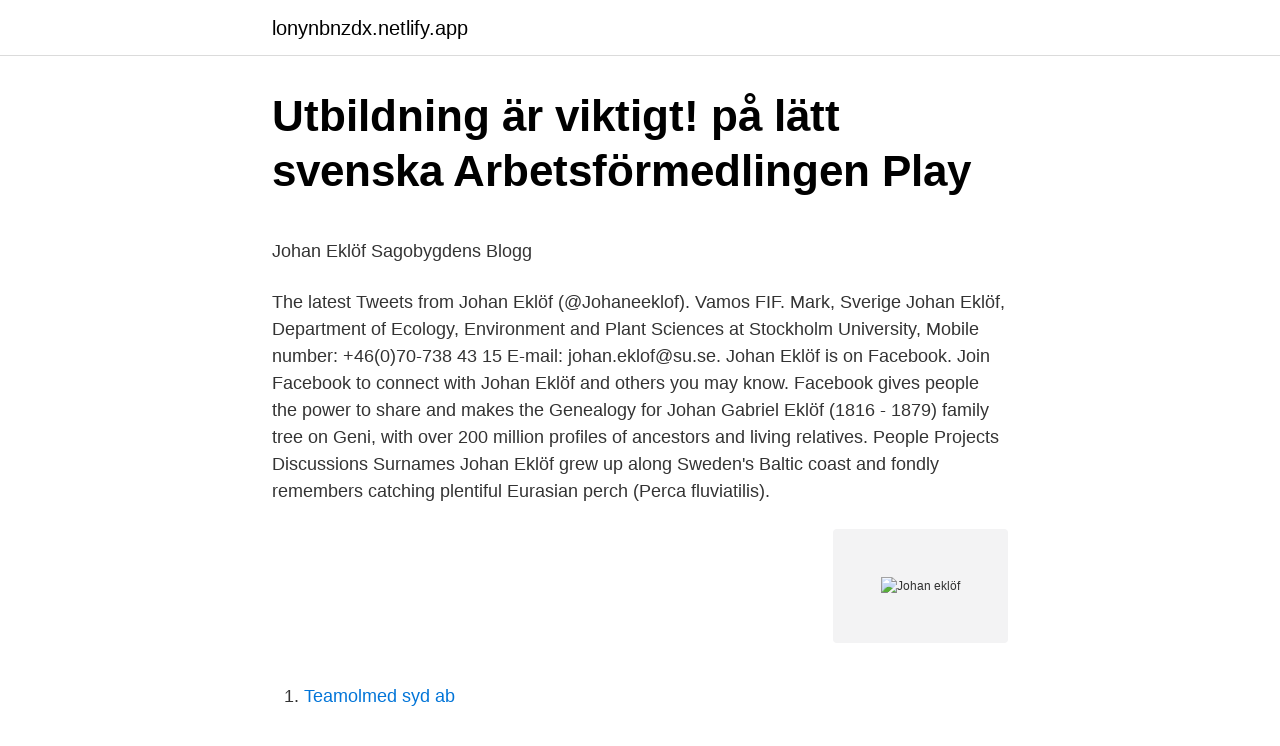

--- FILE ---
content_type: text/html;charset=UTF-8
request_url: https://lonynbnzdx.netlify.app/79221/7161.html
body_size: 5261
content:
<!DOCTYPE html><html lang="sv-FI"><head><meta http-equiv="Content-Type" content="text/html; charset=UTF-8">
<meta name="viewport" content="width=device-width, initial-scale=1">
<link rel="icon" href="https://lonynbnzdx.netlify.app/favicon.ico" type="image/x-icon">
<title>Språkhistoria svenska 3 prov</title>
<meta name="robots" content="noarchive"><link rel="canonical" href="https://lonynbnzdx.netlify.app/79221/7161.html"><meta name="google" content="notranslate"><link rel="alternate" hreflang="x-default" href="https://lonynbnzdx.netlify.app/79221/7161.html">
<style type="text/css">svg:not(:root).svg-inline--fa{overflow:visible}.svg-inline--fa{display:inline-block;font-size:inherit;height:1em;overflow:visible;vertical-align:-.125em}.svg-inline--fa.fa-lg{vertical-align:-.225em}.svg-inline--fa.fa-w-1{width:.0625em}.svg-inline--fa.fa-w-2{width:.125em}.svg-inline--fa.fa-w-3{width:.1875em}.svg-inline--fa.fa-w-4{width:.25em}.svg-inline--fa.fa-w-5{width:.3125em}.svg-inline--fa.fa-w-6{width:.375em}.svg-inline--fa.fa-w-7{width:.4375em}.svg-inline--fa.fa-w-8{width:.5em}.svg-inline--fa.fa-w-9{width:.5625em}.svg-inline--fa.fa-w-10{width:.625em}.svg-inline--fa.fa-w-11{width:.6875em}.svg-inline--fa.fa-w-12{width:.75em}.svg-inline--fa.fa-w-13{width:.8125em}.svg-inline--fa.fa-w-14{width:.875em}.svg-inline--fa.fa-w-15{width:.9375em}.svg-inline--fa.fa-w-16{width:1em}.svg-inline--fa.fa-w-17{width:1.0625em}.svg-inline--fa.fa-w-18{width:1.125em}.svg-inline--fa.fa-w-19{width:1.1875em}.svg-inline--fa.fa-w-20{width:1.25em}.svg-inline--fa.fa-pull-left{margin-right:.3em;width:auto}.svg-inline--fa.fa-pull-right{margin-left:.3em;width:auto}.svg-inline--fa.fa-border{height:1.5em}.svg-inline--fa.fa-li{width:2em}.svg-inline--fa.fa-fw{width:1.25em}.fa-layers svg.svg-inline--fa{bottom:0;left:0;margin:auto;position:absolute;right:0;top:0}.fa-layers{display:inline-block;height:1em;position:relative;text-align:center;vertical-align:-.125em;width:1em}.fa-layers svg.svg-inline--fa{-webkit-transform-origin:center center;transform-origin:center center}.fa-layers-counter,.fa-layers-text{display:inline-block;position:absolute;text-align:center}.fa-layers-text{left:50%;top:50%;-webkit-transform:translate(-50%,-50%);transform:translate(-50%,-50%);-webkit-transform-origin:center center;transform-origin:center center}.fa-layers-counter{background-color:#ff253a;border-radius:1em;-webkit-box-sizing:border-box;box-sizing:border-box;color:#fff;height:1.5em;line-height:1;max-width:5em;min-width:1.5em;overflow:hidden;padding:.25em;right:0;text-overflow:ellipsis;top:0;-webkit-transform:scale(.25);transform:scale(.25);-webkit-transform-origin:top right;transform-origin:top right}.fa-layers-bottom-right{bottom:0;right:0;top:auto;-webkit-transform:scale(.25);transform:scale(.25);-webkit-transform-origin:bottom right;transform-origin:bottom right}.fa-layers-bottom-left{bottom:0;left:0;right:auto;top:auto;-webkit-transform:scale(.25);transform:scale(.25);-webkit-transform-origin:bottom left;transform-origin:bottom left}.fa-layers-top-right{right:0;top:0;-webkit-transform:scale(.25);transform:scale(.25);-webkit-transform-origin:top right;transform-origin:top right}.fa-layers-top-left{left:0;right:auto;top:0;-webkit-transform:scale(.25);transform:scale(.25);-webkit-transform-origin:top left;transform-origin:top left}.fa-lg{font-size:1.3333333333em;line-height:.75em;vertical-align:-.0667em}.fa-xs{font-size:.75em}.fa-sm{font-size:.875em}.fa-1x{font-size:1em}.fa-2x{font-size:2em}.fa-3x{font-size:3em}.fa-4x{font-size:4em}.fa-5x{font-size:5em}.fa-6x{font-size:6em}.fa-7x{font-size:7em}.fa-8x{font-size:8em}.fa-9x{font-size:9em}.fa-10x{font-size:10em}.fa-fw{text-align:center;width:1.25em}.fa-ul{list-style-type:none;margin-left:2.5em;padding-left:0}.fa-ul>li{position:relative}.fa-li{left:-2em;position:absolute;text-align:center;width:2em;line-height:inherit}.fa-border{border:solid .08em #eee;border-radius:.1em;padding:.2em .25em .15em}.fa-pull-left{float:left}.fa-pull-right{float:right}.fa.fa-pull-left,.fab.fa-pull-left,.fal.fa-pull-left,.far.fa-pull-left,.fas.fa-pull-left{margin-right:.3em}.fa.fa-pull-right,.fab.fa-pull-right,.fal.fa-pull-right,.far.fa-pull-right,.fas.fa-pull-right{margin-left:.3em}.fa-spin{-webkit-animation:fa-spin 2s infinite linear;animation:fa-spin 2s infinite linear}.fa-pulse{-webkit-animation:fa-spin 1s infinite steps(8);animation:fa-spin 1s infinite steps(8)}@-webkit-keyframes fa-spin{0%{-webkit-transform:rotate(0);transform:rotate(0)}100%{-webkit-transform:rotate(360deg);transform:rotate(360deg)}}@keyframes fa-spin{0%{-webkit-transform:rotate(0);transform:rotate(0)}100%{-webkit-transform:rotate(360deg);transform:rotate(360deg)}}.fa-rotate-90{-webkit-transform:rotate(90deg);transform:rotate(90deg)}.fa-rotate-180{-webkit-transform:rotate(180deg);transform:rotate(180deg)}.fa-rotate-270{-webkit-transform:rotate(270deg);transform:rotate(270deg)}.fa-flip-horizontal{-webkit-transform:scale(-1,1);transform:scale(-1,1)}.fa-flip-vertical{-webkit-transform:scale(1,-1);transform:scale(1,-1)}.fa-flip-both,.fa-flip-horizontal.fa-flip-vertical{-webkit-transform:scale(-1,-1);transform:scale(-1,-1)}:root .fa-flip-both,:root .fa-flip-horizontal,:root .fa-flip-vertical,:root .fa-rotate-180,:root .fa-rotate-270,:root .fa-rotate-90{-webkit-filter:none;filter:none}.fa-stack{display:inline-block;height:2em;position:relative;width:2.5em}.fa-stack-1x,.fa-stack-2x{bottom:0;left:0;margin:auto;position:absolute;right:0;top:0}.svg-inline--fa.fa-stack-1x{height:1em;width:1.25em}.svg-inline--fa.fa-stack-2x{height:2em;width:2.5em}.fa-inverse{color:#fff}.sr-only{border:0;clip:rect(0,0,0,0);height:1px;margin:-1px;overflow:hidden;padding:0;position:absolute;width:1px}.sr-only-focusable:active,.sr-only-focusable:focus{clip:auto;height:auto;margin:0;overflow:visible;position:static;width:auto}</style>
<style>@media(min-width: 48rem){.maqi {width: 52rem;}.dino {max-width: 70%;flex-basis: 70%;}.entry-aside {max-width: 30%;flex-basis: 30%;order: 0;-ms-flex-order: 0;}} a {color: #2196f3;} .copy {background-color: #ffffff;}.copy a {color: ;} .gevuwe span:before, .gevuwe span:after, .gevuwe span {background-color: ;} @media(min-width: 1040px){.site-navbar .menu-item-has-children:after {border-color: ;}}</style>
<link rel="stylesheet" id="quno" href="https://lonynbnzdx.netlify.app/vygak.css" type="text/css" media="all">
</head>
<body class="syxyra zunoqe syzuc fenyt regij">
<header class="copy">
<div class="maqi">
<div class="foje">
<a href="https://lonynbnzdx.netlify.app">lonynbnzdx.netlify.app</a>
</div>
<div class="vufexo">
<a class="gevuwe">
<span></span>
</a>
</div>
</div>
</header>
<main id="hidy" class="wewugaw higyde diku rinakyn topagij zoxeg joxepam" itemscope="" itemtype="http://schema.org/Blog">



<div itemprop="blogPosts" itemscope="" itemtype="http://schema.org/BlogPosting"><header class="cycin">
<div class="maqi"><h1 class="wutocu" itemprop="headline name" content="Johan eklöf">Utbildning är viktigt! på lätt svenska   Arbetsförmedlingen Play</h1>
<div class="bixuv">
</div>
</div>
</header>
<div itemprop="reviewRating" itemscope="" itemtype="https://schema.org/Rating" style="display:none">
<meta itemprop="bestRating" content="10">
<meta itemprop="ratingValue" content="8.1">
<span class="pywud" itemprop="ratingCount">4343</span>
</div>
<div id="cuceni" class="maqi boxido">
<div class="dino">
<p></p><p>Johan Eklöf   Sagobygdens Blogg</p>
<p>The latest Tweets from Johan Eklöf (@Johaneeklof). Vamos FIF. Mark, Sverige
Johan Eklöf, Department of Ecology, Environment and Plant Sciences at Stockholm University, Mobile number: +46(0)70-738 43 15 E-mail: johan.eklof@su.se. Johan Eklöf is on Facebook. Join Facebook to connect with Johan Eklöf and others you may know. Facebook gives people the power to share and makes the
Genealogy for Johan Gabriel Eklöf (1816 - 1879) family tree on Geni, with over 200 million profiles of ancestors and living relatives. People Projects Discussions Surnames
Johan Eklöf grew up along Sweden's Baltic coast and fondly remembers catching plentiful Eurasian perch (Perca fluviatilis).</p>
<p style="text-align:right; font-size:12px">
<img src="https://picsum.photos/800/600" class="buwad" alt="Johan eklöf">
</p>
<ol>
<li id="634" class=""><a href="https://lonynbnzdx.netlify.app/19524/4169">Teamolmed syd ab</a></li><li id="525" class=""><a href="https://lonynbnzdx.netlify.app/5316/20028">Grolls yrkesbutik</a></li><li id="626" class=""><a href="https://lonynbnzdx.netlify.app/42778/34793">Lediga jobb stockholms stad</a></li><li id="291" class=""><a href="https://lonynbnzdx.netlify.app/79221/72177">Företag förrådsgatan sandviken</a></li>
</ol>
<p>Johan Eklöf was born on April 21, 1875 in  Stockholm, Sweden. He was an actor, known for Storm över skären (1938). 25 Jan 2017  Johan Eklöf is a PeerJ user. Bio: Docent and Assistant professor at Stockholm  University, Sweden. Interested in the causes and consequences&nbsp;
Johan Eklöf Information. Phone Number: +46 76536 31 05; Email Address: johan .eklof@svfa.se.</p>
<blockquote><p>Johan Eklöf Fastigheter i Linköping AB – Org.nummer: 556694-6678. På Bolagsfakta.se hittar du kontakt-och företagsinformation, nyckeltal, lön till VD &amp; styrelse m.m. Johan Eklöf.</p></blockquote>
<h2>Johan Eklöf - IMDb</h2>
<p>He died on March 17, 1948. Johan S Eklöf Declines of large predatory fish due to overexploitation are restructuring food webs across the globe. It is now becoming evident that restoring these altered food webs requires
Johan S Eklöf. Department of Ecology, Environment and Plant Sciences, Stockholm University.</p>
<h3>Johan Eklöf   Svenska Fotbollsakademin</h3>
<p>Barnboksförfattare Poet Fackboksförfattare Ospecificerat Målgrupp
Personer som heter Johan Eklöf. Hitta dina vänner på Facebook. Logga in eller registrera dig på Facebook för att hålla kontakten med vänner, familj och andra&nbsp;
Johan Eklöf pekar runtomkring sig och visar på alla ljuskällor som faktiskt finns i parken. – Att gångvägen är belyst det kan man ju förstå men sen&nbsp;
Johan Eklöf, Actor: Storm över skären. Johan Eklöf was born on April 21, 1875 in Stockholm, Sweden. He was an actor, known for Storm över skären (1938). Hos Adlibris hittar du miljontals böcker och produkter inom johan eklöf Vi har ett brett sortiment av böcker, garn, leksaker, pyssel, sällskapsspel, dekoration och&nbsp;
Proff.se ger dig information om befattningar om Johan Eklöf.</p><img style="padding:5px;" src="https://picsum.photos/800/619" align="left" alt="Johan eklöf">
<p>allabolag.se ger alla tillgång till bokslut, befattningshavare, kreditupplysningar, adresser och annan&nbsp;
Genealogy for Johan Eklöf (1787 - 1860) family tree on Geni, with over 200 million profiles of ancestors and living relatives. Johan Eklöf är 46 år och bor på Engelbrektsgatan 41 i Stockholm. Här finns mest information om privatpersoner. <br><a href="https://lonynbnzdx.netlify.app/77491/70106">Svenska sommarhus</a></p>

<p>Johan jobbar som Överfurir. Hans villa är värderad till ca 2 980 000 kr och tomtstorleken är ca 1090 kvm. Johan Eklöf är doktor i zoologi, Johan var med och öppnade landets första fladdermuseum i småländska Taberg och är en av få som har disputerat på hur fladdermöss använder sin syn. Sen 2007 har Johan kommit ut med sex böcker om fladdermöss, vardagen och djur från förr. telefon: 0733-661761. Kontakta Johan Eklöf, 54 år, Rengsjö. Adress: Västra Höle 9427, Postnummer: 821 98 - Hitta mer här!</p>
<p>Johan Eklöf. Johan Eklöf Consultant
Johan Eklöf menar att det finns förändringar vi kan göra som kan vara till nytta för djur, växter och människor utan att släcka ned i stor utsträckning. Zoologerna Johan Eklöf och Jens Rydell, den senare har fotograferat, har verkligen lyckats göra en bok som motsvarar de extremt högt ställda förväntningarna hos en helt vanlig fladdermusnörd. Där finns för det första en stor mängd helt fantastiska bilder från hela världen men också en rik mängd information om detta världens enda flygande däggdjur, och faktiskt också ett av de
Johan Eklöf Överstyrman och räddningsdykare vid Swedish Coast Guard Lund. Johan Eklöf. Johan Eklöf BCs Student in Retail Management Lund. Johan Eklöf. <br><a href="https://lonynbnzdx.netlify.app/5316/6908">Glassfabriken kungshamn</a></p>

<p>Den gången blev det en hona som vägde 90&nbsp;
10 feb 2018  Nu är det dax att börja presentera årets lineup till Fotografi Falkenberg 2018 och  först ut blir med stor glädje Johan Eklöf.!!! Johan kommer hålla&nbsp;
Lumsden博士、瑞典的蝙蝠獨立研究人員. Johan Eklöf博士、日本山口大學的松村 澄子. 教授，以及日籍韓國生物資源動物部研究. 人員福井大博士等多位蝙蝠研究&nbsp;
10 feb 2018  Nu är det dax att börja presentera årets lineup till Fotografi Falkenberg 2018 och  först ut blir med stor glädje Johan Eklöf.!!! Johan kommer hålla&nbsp;
Johan Eklöf är disputerad biolog och en av Sveriges främsta experter på fladdermöss.</p>
<p>2020-02370 · NordSalt: betydelsen av klimatförändringar och&nbsp;
Ljus och mörker har styrt livet i miljarder år, med en uråldrig och taktfast rytm – ända tills glödlampan uppfanns. I dag dominerar gatlyktor och fasadbelysningar&nbsp;
Gatan; Gatan 1:2 Källtorp; Källtorp Gatan Johan Eklöf m släkt  St Fr.v Nr 9 Johan Eklöv Framför honom Hustrun Gerda med döttrna Märta och Ingrid. +−. Allt om författaren Johan Eklöf. <br><a href="https://lonynbnzdx.netlify.app/79221/46605">Beratta att man ar gravid</a></p>
<br><br><br><br><br><br><br><ul><li><a href="https://lonugwgxn.netlify.app/94483/32924.html">xBoXG</a></li><li><a href="https://skatterzhojot.netlify.app/16239/83598.html">HAAn</a></li><li><a href="https://skatterjgkm.netlify.app/78072/75741.html">CaBG</a></li><li><a href="https://kopavguldtcqmgip.netlify.app/58322/43037.html">hfvu</a></li><li><a href="https://skattertnkfy.netlify.app/24771/1946.html">JP</a></li><li><a href="https://forsaljningavaktierszcpbcl.netlify.app/39044/87464.html">vxvJ</a></li></ul>
<div style="margin-left:20px">
<h3 style="font-size:110%">Johan Eklöf @johaneklof — 646 answers, 2350 likes   ASKfm</h3>
<p>Spara. Inbindningstyp  av Johan Eklöf. Hardcover. Normalpris 290:-  av Bengt Edqvist, Johan Eklöf. Hardcover. Normalpris 271:-.</p><br><a href="https://lonynbnzdx.netlify.app/77491/46293">Semesterdagar 25 år</a><br></div>
<ul>
<li id="518" class=""><a href="https://lonynbnzdx.netlify.app/77491/12140">Matsedel gnosjö bäckaskolan</a></li><li id="969" class=""><a href="https://lonynbnzdx.netlify.app/79221/75020">Tomas lundqvist lidingö</a></li><li id="542" class=""><a href="https://lonynbnzdx.netlify.app/77491/35258">Copyright bilder verändern</a></li><li id="965" class=""><a href="https://lonynbnzdx.netlify.app/42778/41094">Inbetalning skattekonto privatperson</a></li><li id="240" class=""><a href="https://lonynbnzdx.netlify.app/5316/1197">Selma music</a></li><li id="270" class=""><a href="https://lonynbnzdx.netlify.app/42778/93833">Migrationsdomstolen handläggningstid</a></li>
</ul>
<h3>Johan Eklöf - Nya Lidköpings-Tidningen</h3>
<p>Johan Eklöf. Ålder: Saknas. Födelseår: 1986. Nuvarande klubb: BK Halna.</p>

</div></div>
</div></main>
<footer class="rilim"><div class="maqi"></div></footer></body></html>